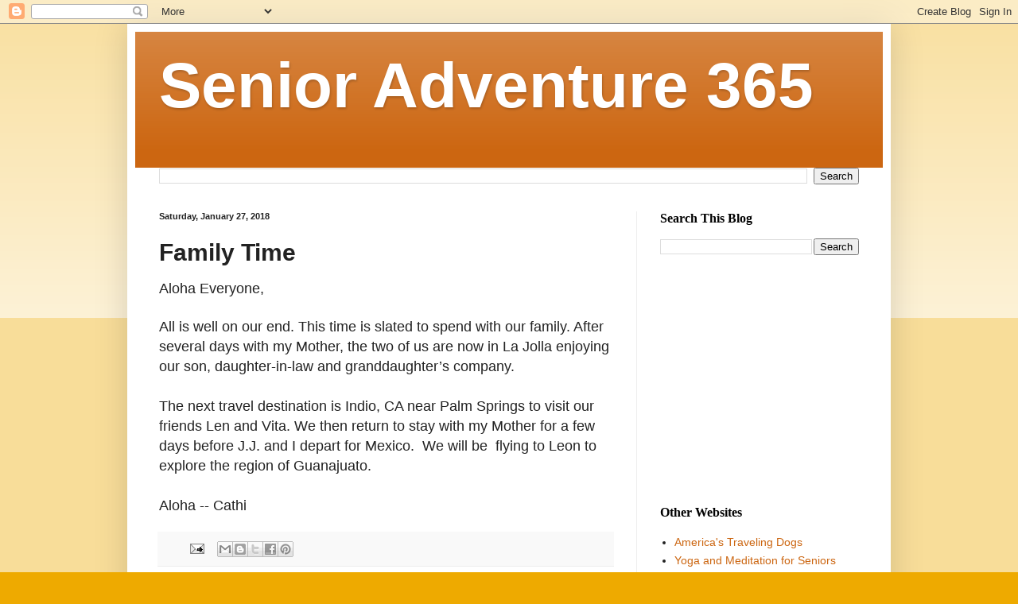

--- FILE ---
content_type: text/html; charset=utf-8
request_url: https://www.google.com/recaptcha/api2/aframe
body_size: 249
content:
<!DOCTYPE HTML><html><head><meta http-equiv="content-type" content="text/html; charset=UTF-8"></head><body><script nonce="Taptk3xpBb4mOLzFG5A9bQ">/** Anti-fraud and anti-abuse applications only. See google.com/recaptcha */ try{var clients={'sodar':'https://pagead2.googlesyndication.com/pagead/sodar?'};window.addEventListener("message",function(a){try{if(a.source===window.parent){var b=JSON.parse(a.data);var c=clients[b['id']];if(c){var d=document.createElement('img');d.src=c+b['params']+'&rc='+(localStorage.getItem("rc::a")?sessionStorage.getItem("rc::b"):"");window.document.body.appendChild(d);sessionStorage.setItem("rc::e",parseInt(sessionStorage.getItem("rc::e")||0)+1);localStorage.setItem("rc::h",'1769822260801');}}}catch(b){}});window.parent.postMessage("_grecaptcha_ready", "*");}catch(b){}</script></body></html>